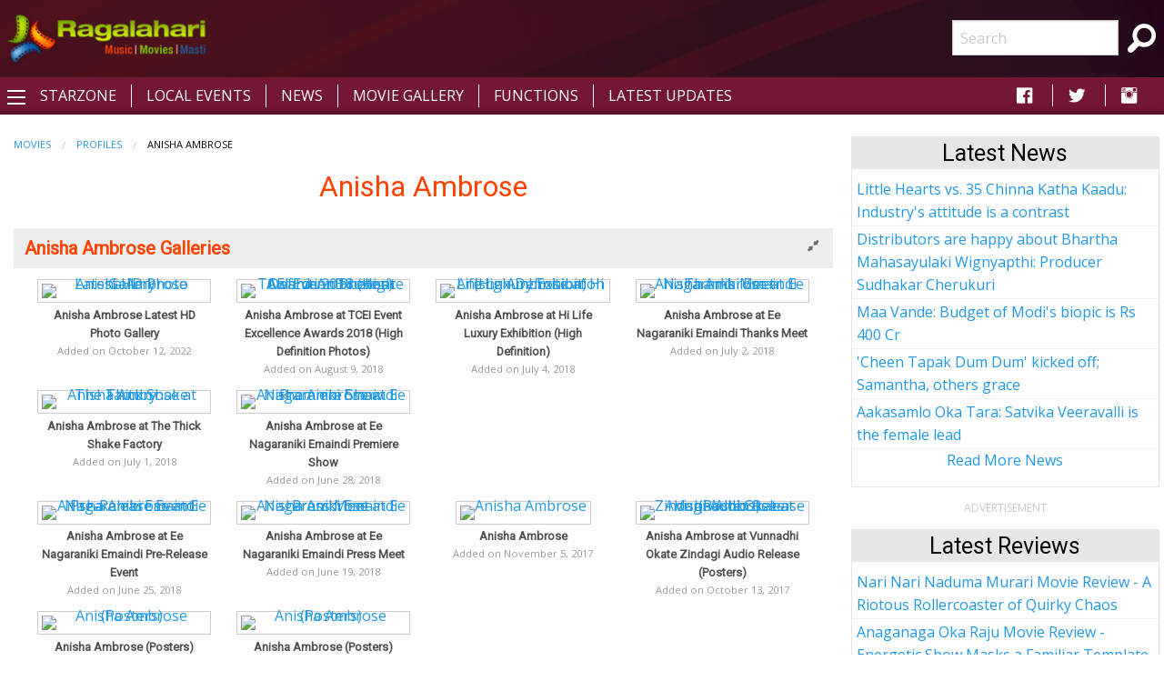

--- FILE ---
content_type: text/html; charset=utf-8
request_url: https://icdn.ragalahari.com/stars/profile/4482/anisha-ambrose.aspx
body_size: 14556
content:

<!doctype html>
<html class="no-js" lang="en">
<head><title>
	Anisha Ambrose Movies, News, Photos, Age, Biography
</title><meta charset="utf-8" /><meta name="viewport" content="width=device-width, initial-scale=1.0" /><meta name="description" content="Know About Anisha Ambrose's Biography, Life Style, HD Photos, Age, Wiki, Filmography and more." />
<meta name="keywords" content="anisha ambrose biography, anisha ambrose height, anisha ambrose real age, anisha ambrose age and height, anisha ambrose biography wikipedia, anisha ambrose image, anisha ambrose photos, biography of anisha ambrose, anisha ambrose movies list, anisha ambrose biography education, anisha ambrose full biography, anisha ambrose film biography, anisha ambrose biography family, anisha ambrose family details, anisha ambrose filmography wiki, anisha ambrose biodata, anisha ambrose wiki, anisha ambrose latest Images, anisha ambrose date of birth" />
<meta property="publish-date" content="Wed, 12 Oct 2022 15:08:52 GMT">
<meta property="og:title" content="Anisha Ambrose Movies, News, Photos, Age, Biography" itemprop="headline"/>
<meta property="og:type" content="article" />
<meta property="og:image" content="https://szcdn.ragalahari.com/oct2022/hd/anisha-ambrose-talasha-mens-store/anisha-ambrose-talasha-mens-storethumb.jpg" itemprop="thumbnailUrl"/>
<meta property="og:url" content="https://www.ragalahari.com/stars/profile/4482/anisha-ambrose.aspx" />
<meta property="og:description" content="Know About Anisha Ambrose's Biography, Life Style, HD Photos, Age, Wiki, Filmography and more." itemprop="description"/>
<meta name="twitter:card" content="summary" />
<meta name="twitter:site" content="@ragalahari">
<meta name="twitter:title" content="Anisha Ambrose Movies, News, Photos, Age, Biography" />
<meta name="twitter:description" content="Know About Anisha Ambrose's Biography, Life Style, HD Photos, Age, Wiki, Filmography and more." />
<meta name="twitter:image" content="https://szcdn.ragalahari.com/oct2022/hd/anisha-ambrose-talasha-mens-store/anisha-ambrose-talasha-mens-storethumb.jpg" />
<meta name="can-recommend" content="false">
<link rel="canonical" href="https://www.ragalahari.com/stars/profile/4482/anisha-ambrose.aspx" itemprop="url"/>
<link rel="alternate" media="only screen and (max-width: 640px)" href="https://m.ragalahari.com/stars/profile/4482/anisha-ambrose.aspx" />
<script type="application/ld+json">
    {"@context": "https://schema.org","@type": "BreadcrumbList","itemListElement": [{"@type": "ListItem","position": 1,"name": "Movies","item": "https://www.ragalahari.com/movies.aspx"},{"@type": "ListItem","position": 2,"name": "Profiles","item": "https://www.ragalahari.com/a/starzonesearch.aspx"},{"@type": "ListItem","position": 3,"name": "Anisha Ambrose","item": "https://www.ragalahari.com/stars/profile/4482/anisha-ambrose.aspx"}]}
</script>
<script type="application/ld+json">
   {"@context": "https://schema.org","@type": "Person","name": "Anisha Ambrose","image": "https://szcdn.ragalahari.com/oct2022/hd/anisha-ambrose-talasha-mens-store/anisha-ambrose-talasha-mens-storethumb.jpg","url": "https://www.ragalahari.com/stars/profile/4482/anisha-ambrose.aspx","description": "Know About Anisha Ambrose's Biography, Life Style, HD Photos, Age, Wiki, Filmography and more."}
</script>

<style>
.about-the-star {background-color: #fefefe;padding: 1rem;}
.about-the-star .separator-left {text-align: left;}
.about-the-star .separator-left::before, .about-the-star .separator-left::after {display: table;content: ' ';-webkit-flex-basis: 0;-ms-flex-preferred-size: 0;flex-basis: 0;-webkit-order: 1;-ms-flex-order: 1;order: 1;}
.about-the-star .separator-left::after {clear: both;}
.about-the-star .separator-left::after {position: relative;width: 5rem;border-bottom: 0.125rem solid #1779ba;margin: 0.3rem auto 0;margin-left: 0;}
.about-the-star .star-social {text-align: center;margin: 0.2rem 0;font-size:xx-large;text-transform:uppercase; vertical-align:middle;}
about-the-star .star-social .fa-stack {display: inline-block;}
.about-the-star .star-social .fa-stack.facebook {color: #4c70ba;margin:0 .5rem;}
.about-the-star .star-social .fa-stack.facebook:hover, .about-the-star .star-social .fa-stack.facebook:focus {color: #3b5998;}
.about-the-star .star-social .fa-stack.twitter {color: #83c3f3;margin:0 .5rem;}
.about-the-star .star-social .fa-stack.twitter:hover, .about-the-star .star-social .fa-stack.twitter:focus {color: #55acee;}
.about-the-star .star-social .fa-stack.instagram {color: #e4405f;margin:0 .5rem;}
.about-the-star .star-social .fa-stack.instagram:hover, .about-the-star .star-social .fa-stack.instagram:focus {color: #d6249f;}
.about-the-star .star-image {text-align:center;}
.about-the-star .star-image Img {border: 1px solid #cacaca;}
.about-the-star label {font-weight:bold; display: inline-block;font-size:1rem;}
.menu.mvmenu-hover-lines>li, .menu.mvmenu-hover-lines.horizontal>li{display:inline-block;}
.mvmenu-hover-lines {text-align: center;text-transform: uppercase;font-weight: 500;letter-spacing: 1px;transition: all 0.35s ease;padding-top:.5rem;font-size:.85rem;}
.menu.mvmenu-hover-lines li a {padding: 0.75rem 0;color: rgba(10, 10, 10, 0.6);position: relative;margin-left: 1rem;}
.mvmenu-hover-lines li:first-child a {margin-left: 0;}
.mvmenu-hover-lines li.active > a {background-color: transparent;}
.mvmenu-hover-lines a:before,.mvmenu-hover-lines a::after {height: 3px;position: absolute;content: '';transition: all 0.35s ease;background-color: #FE4300;width: 0;}
.mvmenu-hover-lines a::before {top: 0;left: 0;}
.mvmenu-hover-lines a::after {bottom: 0;right: 0;}
.mvmenu-hover-lines a:hover,.mvmenu-hover-lines li.active > a {color: #0a0a0a;transition: all 0.35s ease;}
.mvmenu-hover-lines a:hover::before,.mvmenu-hover-lines .active a::before,.mvmenu-hover-lines a:hover::after,.mvmenu-hover-lines .active a::after {width: 100%;}
#news_panel p a {color: #0a0a0a;}
#news_panel div.item p {margin-bottom:0;}
#news_panel div.item{margin-bottom:1rem;}

.about-the-star .star-title {text-transform: uppercase;}
#news_panel p img {margin:0;width:100%}
</style>
<meta property="fb:app_id" content="154425487992341" /><link rel="shortcut icon" type="image/x-icon" href="/rglhrifavicon.ico" /><link rel="stylesheet" href="../../../css/app.css" /><link href="https://fonts.googleapis.com/css?family=Open+Sans|Roboto" rel="stylesheet" /><link href="https://cdnjs.cloudflare.com/ajax/libs/foundicons/3.0.0/foundation-icons.css" rel="stylesheet" type="text/css" />
<script type='text/javascript'>
    (function (a, b) { if (b.indexOf("//m.") > -1 && !(/(android|bb\d+|meego).+mobile|avantgo|bada\/|blackberry|blazer|compal|elaine|fennec|hiptop|iemobile|ip(hone|od)|iris|kindle|lge |maemo|midp|mmp|mobile.+firefox|netfront|opera m(ob|in)i|palm( os)?|phone|p(ixi|re)\/|plucker|pocket|psp|series(4|6)0|symbian|treo|up\.(browser|link)|vodafone|wap|windows ce|xda|xiino/i.test(a) || /1207|6310|6590|3gso|4thp|50[1-6]i|770s|802s|a wa|abac|ac(er|oo|s\-)|ai(ko|rn)|al(av|ca|co)|amoi|an(ex|ny|yw)|aptu|ar(ch|go)|as(te|us)|attw|au(di|\-m|r |s )|avan|be(ck|ll|nq)|bi(lb|rd)|bl(ac|az)|br(e|v)w|bumb|bw\-(n|u)|c55\/|capi|ccwa|cdm\-|cell|chtm|cldc|cmd\-|co(mp|nd)|craw|da(it|ll|ng)|dbte|dc\-s|devi|dica|dmob|do(c|p)o|ds(12|\-d)|el(49|ai)|em(l2|ul)|er(ic|k0)|esl8|ez([4-7]0|os|wa|ze)|fetc|fly(\-|_)|g1 u|g560|gene|gf\-5|g\-mo|go(\.w|od)|gr(ad|un)|haie|hcit|hd\-(m|p|t)|hei\-|hi(pt|ta)|hp( i|ip)|hs\-c|ht(c(\-| |_|a|g|p|s|t)|tp)|hu(aw|tc)|i\-(20|go|ma)|i230|iac( |\-|\/)|ibro|idea|ig01|ikom|im1k|inno|ipaq|iris|ja(t|v)a|jbro|jemu|jigs|kddi|keji|kgt( |\/)|klon|kpt |kwc\-|kyo(c|k)|le(no|xi)|lg( g|\/(k|l|u)|50|54|\-[a-w])|libw|lynx|m1\-w|m3ga|m50\/|ma(te|ui|xo)|mc(01|21|ca)|m\-cr|me(rc|ri)|mi(o8|oa|ts)|mmef|mo(01|02|bi|de|do|t(\-| |o|v)|zz)|mt(50|p1|v )|mwbp|mywa|n10[0-2]|n20[2-3]|n30(0|2)|n50(0|2|5)|n7(0(0|1)|10)|ne((c|m)\-|on|tf|wf|wg|wt)|nok(6|i)|nzph|o2im|op(ti|wv)|oran|owg1|p800|pan(a|d|t)|pdxg|pg(13|\-([1-8]|c))|phil|pire|pl(ay|uc)|pn\-2|po(ck|rt|se)|prox|psio|pt\-g|qa\-a|qc(07|12|21|32|60|\-[2-7]|i\-)|qtek|r380|r600|raks|rim9|ro(ve|zo)|s55\/|sa(ge|ma|mm|ms|ny|va)|sc(01|h\-|oo|p\-)|sdk\/|se(c(\-|0|1)|47|mc|nd|ri)|sgh\-|shar|sie(\-|m)|sk\-0|sl(45|id)|sm(al|ar|b3|it|t5)|so(ft|ny)|sp(01|h\-|v\-|v )|sy(01|mb)|t2(18|50)|t6(00|10|18)|ta(gt|lk)|tcl\-|tdg\-|tel(i|m)|tim\-|t\-mo|to(pl|sh)|ts(70|m\-|m3|m5)|tx\-9|up(\.b|g1|si)|utst|v400|v750|veri|vi(rg|te)|vk(40|5[0-3]|\-v)|vm40|voda|vulc|vx(52|53|60|61|70|80|81|83|85|98)|w3c(\-| )|webc|whit|wi(g |nc|nw)|wmlb|wonu|x700|yas\-|your|zeto|zte\-/i.test(a.substr(0, 4)))) window.location = b.replace("//m.", "//www."); })(navigator.userAgent || navigator.vendor || window.opera, window.location.href.toLowerCase());

</script>


<script type="text/javascript" src="//dsh7ky7308k4b.cloudfront.net/publishers/ragalaharicom.min.js"></script>

<script async='async' src='https://www.googletagservices.com/tag/js/gpt.js'></script>
<script>
var googletag = googletag || {};
googletag.cmd = googletag.cmd || [];
</script>
<script>
googletag.cmd.push(function() {
    googletag.defineSlot('/8095840/.2_A.36522.4_ragalahari.com_tier1', [[320, 50], [320, 100], [300, 250], [336, 280]], 'ragalaharicom_mobile_bottom').addService(googletag.pubads());
    googletag.defineSlot('/8095840/.2_A.36523.4_ragalahari.com_tier1', [[320, 50], [320, 100], [300, 250], [336, 280]], 'ragalaharicom_mobile_bottom1').addService(googletag.pubads());
    googletag.defineSlot('/8095840/.2_A.36524.4_ragalahari.com_tier1', [[320, 50], [320, 100], [300, 250], [336, 280]], 'ragalaharicom_mobile_incontent1').addService(googletag.pubads());
    googletag.defineSlot('/8095840/.2_A.36525.4_ragalahari.com_tier1', [[320, 50], [320, 100], [300, 250], [336, 280]], 'ragalaharicom_mobile_incontent2').addService(googletag.pubads());
    googletag.defineSlot('/8095840/.2_A.36526.4_ragalahari.com_tier1', [[320, 50], [320, 100], [300, 250], [336, 280]], 'ragalaharicom_mobile_incontent3').addService(googletag.pubads());
    googletag.defineSlot('/8095840/.2_A.36527.4_ragalahari.com_tier1', [[320, 50], [320, 100], [300, 250], [336, 280]], 'ragalaharicom_mobile_incontent4').addService(googletag.pubads());
    googletag.defineSlot('/8095840/.2_A.36528.4_ragalahari.com_tier1', [[320, 50], [320, 100], [300, 250], [336, 280]], 'ragalaharicom_mobile_incontent5').addService(googletag.pubads());
    googletag.defineSlot('/8095840/.2_A.36529.4_ragalahari.com_tier1', [[320, 50], [320, 100], [300, 250], [336, 280]], 'ragalaharicom_mobile_incontent6').addService(googletag.pubads());
    googletag.defineSlot('/8095840/.2_A.36530.4_ragalahari.com_tier1', [[320, 50], [320, 100], [300, 250], [336, 280]], 'ragalaharicom_mobile_incontent7').addService(googletag.pubads());
    googletag.defineSlot('/8095840/.2_A.36531.4_ragalahari.com_tier1', [[320, 50], [320, 100], [300, 250], [336, 280]], 'ragalaharicom_mobile_incontent8').addService(googletag.pubads());
    googletag.defineSlot('/8095840/.2_A.36521.5_ragalahari.com_tier1', [[320, 50], [320, 100]], 'ragalaharicom_mobile_top').addService(googletag.pubads());
    googletag.pubads().enableLazyLoad({
        fetchMarginPercent: 500,
        renderMarginPercent: 200,
        mobileScaling: 2.5
    });
googletag.enableServices();
});
</script>

<style type="text/css"> 
    .galleryname {font-size: .9em;font-weight: bold;color: #505050;text-align: center;margin-bottom:0;}
    #divWG table {border-collapse:unset;margin-bottom:0;}
    #divWG table td{background-color:#ffffff;padding:.5rem 0;}
    .gallerydate {font-size: .7em;font-weight: normal;color: #999999;text-align: center;white-space: nowrap;margin-bottom:1rem;}
    .eventrelated{float: left;font-size: .6875rem;font-weight:bold;cursor: default;text-transform: uppercase;}
    .adlabel {font-size:.75rem;line-height:1rem;text-transform:uppercase;color:#CACACA;text-align:center}
	a.galimg {display:block; text-align:center;}
	a.galimg  img.thumbnail { margin-bottom:0.3rem;}
     
    header {padding: 10px 0 0 0;text-align: center;background: #741732 url('/img/header-bg.png') no-repeat left top;}
    .raga-arrow {font-size: 12px; margin-bottom:3px;color:rgba(0,0,0,.5);}
    .left-off-canvas-menu ul {list-style:none;}
    .raga-offcanvas-title {padding:5px 10px;}
    .raga-arrow {font-size: 10px; margin-bottom:3px;color:rgba(255,255,255,.5);}
    .top1-bar-left .menu {margin-left:35px;position: relative;top: -28px;}
    #raga-top-menu .menu a {color:#fff;text-transform: uppercase;}
    #raga-top-menu .menu li a {padding: 0.27rem 1rem;}
    @media only screen and (min-width: 40em) {
        #raga-top-menu .menu:last-child {border-left: 1px solid #ffffff;}
        #raga-top-menu .menu:first-child {border-left: none;}
        #raga-top-menu .menu li:not(:last-child) {border-right: 1px solid #ffffff; } 
    }
    @media screen and (max-width: 49.9375em) {
        ul.breadcrumbs li {float:none;display:inline;}
        ul.breadcrumbs.float-right li {float:left;display:inline;}
    }
    .left-off-canvas-menu ul {list-style:none;margin:0;padding:0;}
    .left-off-canvas-menu ul ul { padding-left:20px;}
    .left-off-canvas-menu li {padding:5px 10px;}
    .left-off-canvas-menu li a {display:block; color:#fff;}
    .left-off-canvas-menu li:hover {background-color:#a74a65;}
    .raga-offcanvas-title {padding:5px 10px;}
    [id="offCanvasLeft"] {min-height:100%; background:#741732;}
    .top-bar {background: #741732;}
    .top-bar ul {background: #741732;}
    .top-bar ul li {background: #741732;}
    .top-bar ul li a {color: #fff;}
	.pagination li {border: 1px solid #cacaca;border-radius: 50%;}
    .pagination a {border-radius: 50%;}		  
    .ragalahari-search {font-size:2.5em;margin: 0 10px;}
    .ragalahari-search-icon {margin: 0 10px;cursor:pointer;color:#fff;}
    .ragalahari-search-area {padding: 0 10px;position:relative; top:-20px;}
    footer {background:  #741732 url('/img/footer-bg.png') no-repeat left top;}
    .ragalahari-copyright { text-align:center; color:#fff;margin:10px 20px;}
    #raga-header .row .columns{min-height:75px;}
    div#galnav .fi-thumbnails {font-size:30px;}
    div#galnav .fi-arrow-left {font-size:34px;}
    div#galnav .fi-arrow-right {font-size:34px;}
    #rtlatestnews.card, #rtlatest.card, #rtlatestreviews.card, #btmlatest.card {margin:15px 5px;border: 1px solid #e6e6e6;border-radius: 0;background: #fefefe;box-shadow: none;overflow: hidden;color: #0a0a0a;}
    #rtlatestnews .card-divider, #rtlatest .card-divider, #rtlatestreviews .card-divider, #btmlatest .card-divider {padding:0px 15px;font-weight:bold;background: #e6e6e6;}
    #rtlatestnews .card-section, #rtlatest .card-section, #rtlatestreviews .card-section {padding:0px;text-align:left}
    #rtlatestnews ul, #rtlatest ul, #rtlatestreviews ul {list-style:none;margin:0px}
    #rtlatestnews li, #rtlatest li, #rtlatestreviews li {padding:2px 5px;border-bottom:1px #e6e6e6 dotted;}
    #btmlatest .galleryname {margin-bottom: 1rem;}
    #topBtn {display: none;position: fixed;bottom: 5px;right: 5px; z-index: 99; font-size: 20px;border: none;outline: none;background-color: #80082f;color: white;cursor: pointer;width:30px;height:30px;border-radius: 4px;box-shadow: 0 4px 8px 0 rgba(0, 0, 0, 0.2), 0 6px 20px 0 rgba(0, 0, 0, 0.19);}
    #topBtn:hover {background-color: #555;}
    .menu>li>a i.fi-social-facebook {padding: 0 3px;font-size:24px}
    .menu>li>a i.fi-social-twitter {padding: 0 3px;font-size:24px}
    .menu>li>a i.fi-social-instagram {padding: 0 3px;font-size:24px}
    .menu>li>a i.fi-social-facebook:hover {color: #4267b2;background-color: #fff;border-radius: 5px;}
    .menu>li>a i.fi-social-twitter:hover {color: #38A1F3;background-color: #fff;border-radius: 5px;}
    .menu>li>a i.fi-social-instagram:hover {border-radius: 5px;color: #fff;vertical-align: middle;background: #d6249f;background: radial-gradient(circle at 95% 17%, #fdf497 0%, #fdf497 5%, #fd5949 45%,#d6249f 60%,#285AEB 90%);box-shadow: 0px 3px 20px rgba(0,0,0,.25);}
    .raga-movie h1 {/*border-bottom:0px solid #ccc;margin:0; margin-bottom:20px;font-size:2em;*/color: #FE4300;}
    .raga-movie .accordion-title h2 {color:#FE4300;font-size:1.25rem;line-height:unset;margin-bottom:0;font-weight:bold;}
    .raga-movie .accordion-title{padding:.75rem;border:0;background-color:#eeeeee;border-bottom:1px solid #ffffff;}
    .raga-movie .accordion-title:hover, .raga-movie-cnt .accordion-title:focus {background-color:#eeeeee;}
    .raga-movie .accordion-content{padding:.75rem;border:0;}    
    .raga-movie .accordion-content h3.hdrtitle {font-size:1rem;font-weight:normal;display:inline;padding-right:1rem;}
    .raga-movie .accordion-content h3 {font-size:1.875rem;font-weight:bold;}
    .raga-movie .accordion-content h4 {font-size:1.125rem;font-weight:bold;}
    .raga-movie :last-child>.accordion-content:last-child {border:0;}
    .raga-movie .accordion-title::before {font-family:"foundation-icons";content:'\f10e';color:#696969;font-weight:bold;}
    .raga-movie .is-active>.accordion-title::before {font-family:"foundation-icons";content:'\f10d';color:#696969;font-weight:bold;}
    .btm-latestnews h3 {color: #FE4300;font-size: 1.25rem;line-height: unset;margin-bottom: 0;font-weight: 600;}
    .btm-latestnews .item {margin-bottom:1rem;}
    .btm-latestnews .item img.thumbnail {width:97px;height:58px;margin:0 0 0 0.5rem;}
    .btm-latestnews .item a {color:#0a0a0a;font-weight:500;}
    .hdrtitle{margin:.5rem 0;}
</style>
<style type="text/css">
.overlay{position:fixed;top:0;left:0;inset:0;background-color:rgba(255,255,255,.75);z-index:1;height:100%;width:100vw;display:none}.overlay-content{inset:0;background-color:#fff;z-index:2;width:88vw;height:100%;margin:auto;padding:0}.frame{width:100%;height:90%;border:0}
</style>
<script>
/*ad = document.getElementById('rglandingad');
    TIME_TO_SHOW_AD = 1000 * 30;
    function closedAd() { document.getElementById('rglandingad').style.display = "none" }
    setTimeout(() => { document.getElementById('rglandingad').style.display = "none" }, 1000 * 30)*/
</script>

<script type="text/javascript">
    window._taboola = window._taboola || [];
    _taboola.push({article:'auto'});
    !function (e, f, u, i) {
        if (!document.getElementById(i)){
        e.async = 1;
        e.src = u;
        e.id = i;
        f.parentNode.insertBefore(e, f);
        }
    }(document.createElement('script'),
    document.getElementsByTagName('script')[0],
    '//cdn.taboola.com/libtrc/ragalahari/loader.js',
    'tb_loader_script');
    if(window.performance && typeof window.performance.mark == 'function')
        {window.performance.mark('tbl_ic');}
</script>  

<script>
  var _comscore = _comscore || [];
  _comscore.push({ c1: "2", c2: "35216243" });
  (function() {
    var s = document.createElement("script"), el = document.getElementsByTagName("script")[0]; s.async = true;
    s.src = "https://sb.scorecardresearch.com/cs/35216243/beacon.js";
    el.parentNode.insertBefore(s, el);
  })();
</script>
<noscript>
  <img src="https://sb.scorecardresearch.com/p?c1=2&amp;c2=35216243&amp;cv=3.6.0&amp;cj=1">
</noscript>
<script type="text/javascript" src="//platform-api.sharethis.com/js/sharethis.js#property=5920406beb4aae0011910de8&product=inline-share-buttons"></script>
<script type="text/javascript">
    _atrk_opts = { atrk_acct:"gcxwp1IWh910mh", domain:"ragalahari.com",dynamic: true};
    (function() { var as = document.createElement('script'); as.type = 'text/javascript'; as.async = true; as.src = "https://certify-js.alexametrics.com/atrk.js"; var s = document.getElementsByTagName('script')[0];s.parentNode.insertBefore(as, s); })();
</script>
<noscript><img src="https://certify.alexametrics.com/atrk.gif?account=gcxwp1IWh910mh" style="display:none" height="1" width="1" alt="" /></noscript>
<script>
// When the user scrolls down 20px from the top of the document, show the button
window.onscroll = function() {scrollFunction()};

function scrollFunction() {
  if (document.body.scrollTop > 20 || document.documentElement.scrollTop > 20) {
    document.getElementById("topBtn").style.display = "block";
  } else {
      document.getElementById("topBtn").style.display = "none";
  }
}

// When the user clicks on the button, scroll to the top of the document
function topFunction() {
  document.body.scrollTop = 0;
  document.documentElement.scrollTop = 0;
}
</script>

<script  id="feedify_webscript" >
var feedify = feedify || {};
window.feedify_options={fedify_url:"https://feedify.net/"};
(function (window, document){
	function addScript( script_url ){
		var s = document.createElement('script');
		s.type = 'text/javascript';
		s.src = script_url;
		document.getElementsByTagName('head')[0].appendChild(s);
	}
	addScript('https://tpcf.feedify.net/uploads/settings/5219ae4542e3bdc9160cdebe3a9b5faa.js?ts='+Math.random());
	addScript('https://cdn.feedify.net/getjs/feedbackembad-min-3.0.js');
})(window, document);
</script>
<link rel="manifest" href="/manifest.json">

<script async src="https://cdn.unibots.in/headerbidding/common/hb.js"></script>
<script async src="https://cdn.unibotscdn.com/player/mvp/player.js"></script>
</head>
<body>



<div id="rglandingad" class="overlay">
  <div class="overlay-content">
	<div style="background-color:#aaa;color:#fff;padding:0.3rem;height:35px;"><a href="/index.aspx"><img style="width:35px;border:0;vertical-align:bottom;float:left" src="/ragalahari-sm-logo.png" alt="Movies | Music | Masti"></a>
	<a href="javascript:closedAd()" style="float:right;padding:0.8rem 0 0;font-weight:bold;color:#fff;text-decoration:none">Close Aha Ad</a></div>
	<div style="text-align:center;margin:0.8rem 0 0">
	
		<div id="ad-content">
		
		</div>
	</div>
  </div>
</div>	
<div class="off-canvas-wrapper">
  <div class="off-canvas-wrapper-inner" data-off-canvas-wrapper>
    <header id="raga-header" class="show-for-large">
      <div class="row expanded collapse">
        <div class="large-2 columns top-bar-left">
          <a href="/index.aspx"><img border="0" src="//icdn.ragalahari.com/ragalaharilogo.png" alt="Movies | Music | Music" /></a>
        </div>
        <div class="large-7 columns">
          
        </div>
        <div class="large-2 columns top-bar-right">
          <form action="/searchresults.aspx" id="cse-search-box">
            <input type="hidden" name="cx" value="partner-pub-6953154562897597:m0uiypqk0et" />
            <input type="hidden" name="cof" value="FORID:11" />
            <input type="hidden" name="ie" value="ISO-8859-1" />
            <ul class="menu">
                <li><input name="q" type="search" placeholder="Search"></li>
                <li class="ragalahari-search"><button type="submit" name="sa" value="Search"><i class="ragalahari-search-icon fi-magnifying-glass"></i></button></li>
            </ul>
            </form>
        </div>
      </div>
    </header>
    <div data-sticky-container>
    <div class="top-bar" id="raga-top-menu" data-sticky-on="medium" data-margin-top="0" data-top-anchor="raga-header:bottom" style="width:100%">
      <div class="top-bar-left">
        <button class="menu-icon" type="button" data-open="offCanvasLeft"></button>
      </div>
      <div class="top-bar-left hide-for-small-only">
        <ul class="menu">
          <li><a href="/starzone.aspx">Starzone</a></li>
          <li><a href="/localevents.aspx">Local Events</a></li>
          <li><a href="/tollywood-news">News</a></li>
          <li><a href="/gallery.aspx">Movie Gallery</a></li>
          <li><a href="/functions.aspx">Functions</a></li>
          <li><a href="/latestupdates.aspx">Latest Updates</a></li>
        </ul>
      </div>
      <div class="top-bar-right hide-for-small-only">
        <ul class="menu">
          <li><a href="https://fb.com/ragalahari" target="_blank" style="padding:0 .9rem"><i class="fi-social-facebook"></i></a></li>
          <li><a href="https://twitter.com/ragalahari" target="_blank" style="padding:0 .9rem"><i class="fi-social-twitter"></i></a></li>
          <li><a href="https://www.instagram.com/ragalahari" target="_blank" style="padding:0 .9rem"><i class="fi-social-instagram"></i></a></li>
        </ul>
      </div>
    </div>
    </div>

    <!-- off-canvas left menu -->
    <div class="off-canvas position-left" id="offCanvasLeft" data-off-canvas>
      <aside class="left-off-canvas-menu">
        <div class="raga-offcanvas-title"><a href="/"><img border="0" src="//icdn.ragalahari.com/ragalaharilogo.png" alt="Movies | Music | Music" /></a></div>
        <ul class="off-canvas-list">
          <li><a href="/index.aspx">Home</a></li>
          <li><a href="/latestupdates.aspx">Latest Updates</a></li>

          <li><a href="#" class="off-canvas-submenu-call">Local Events</a></li>
          <ul class="off-canvas-submenu">
            <li><a href="/localevents.aspx">Latest</a></li>
            <li><a href="/localeventssearch.aspx">A-Z Listing</a></li>
          </ul>
          <li><a href="#" class="off-canvas-submenu-call">News/Articles</a></li>
          <ul class="off-canvas-submenu">
            <li><a href="/tollywood-news">News</a></li>
            <li><a href="/pressreleases.aspx">Press Releases</a></li>
            <li><a href="/moviereview.aspx">Movie Reviews</a></li>
            <li><a href="/interviews.aspx">Interviews</a></li>
            <li><a href="/articles.aspx">Articles</a></li>
          </ul>
          <li><a href="#" class="off-canvas-submenu-call">Starzone</a></li>
          <ul class="off-canvas-submenu">
            <li><a href="/starzone.aspx">Latest</a></li>
            <li><a href="/photosession/starzone.aspx">Exclusive Shoots</a></li>
            <li><a href="/actor/starzone.aspx">Actor</a></li>
            <li><a href="/actress/starzone.aspx">Actress</a></li>
            <li><a href="/freshface/starzone.aspx">Fresh Faces</a></li>
            <li><a href="/anchor/starzone.aspx">Anchors</a></li>
            <li><a href="/models/starzone.aspx">Models</a></li>
            <li><a href="/contestants/starzone.aspx">Contestants</a></li>
            <li><a href="/sizzlers/starzone.aspx">Sizzlers</a></li>
            <li><a href="/otherartist/starzone.aspx">Character Artists</a></li>
          </ul>
          <li><a href="#" class="off-canvas-submenu-call">Movies</a></li>
          <ul class="off-canvas-submenu">
            <li><a href="/gallery.aspx">Photos</a></li>
            <li><a href="/functions.aspx">Functions</a></li>
            <li><a href="/onthesets.aspx">Working Stills</a></li>
            <li><a href="/interviews.aspx">Interviews</a></li>
            <li><a href="/posters/index.aspx">Poster Designs</a></li>
            
          </ul>


          <li><a href="/advertisewithus.aspx">Advertise</a></li>

        </ul>
      </aside>
    </div>

    <div class="off-canvas-content" data-off-canvas-content>
      <br class="show-for-large"/>
      <div class="row expanded collapse">
        <div class="small-11 medium-11 large-11 xlarge-1 xxlarge-1 columns text-center hide-for-small-only hide-for-medium-only hide-for-large-only">          
          
          
        </div>
        <div class="small-11 medium-8 large-8 xlarge-8 xxlarge-8 columns">
          <form method="post" action="./anisha-ambrose.aspx?fpid=4482&amp;slug=anisha-ambrose" id="form1">
<div class="aspNetHidden">
<input type="hidden" name="__VIEWSTATE" id="__VIEWSTATE" value="/wEPDwUKMTQyOTgzMjQ3MWRkYH7ACklg6c34BFD/8nWPkJyB7keVO9EOkl/rehh+wEY=" />
</div>

<div class="aspNetHidden">

	<input type="hidden" name="__VIEWSTATEGENERATOR" id="__VIEWSTATEGENERATOR" value="A315B5E0" />
</div>
                
<div class="row expanded">
<div class="small-11 small-centered columns raga-movie">
<nav aria-label="You are here:" role="navigation"><ul class="breadcrumbs"><li><a href="https://www.ragalahari.com/movies.aspx">Movies</a></li><li><a href="https://www.ragalahari.com/a/starzonesearch.aspx">Profiles</a></li><li><span class="show-for-sr">Current: </span>Anisha Ambrose</li></ul></nav> 
<h1 class="text-center hdrtitle">Anisha Ambrose</h1>

<div id='ragalaharicom_mobile_top' style='text-align:center;margin:.5rem 0;'>
    <script>
        googletag.cmd.push(function () { googletag.display('ragalaharicom_mobile_top'); });
    </script>
</div>



<div class="sharethis-inline-share-buttons" style="margin-top:10px"></div>

<ul id="mvdata" class="accordion" data-accordion data-allow-all-closed="true" data-multi-expand="true">
    
    <li id="_pagecontent_acitemgalleries" class="accordion-item is-active" data-accordion-item="">
    <a href="#" class="accordion-title"><h2>Anisha Ambrose Galleries</h2></a>
    <div id="galleries_panel" class="accordion-content" data-tab-content><a name="galleries"></a>
        <div class="row small-up-2 medium-up-4 large-up-4 xlarge-up-5 xxlarge-up-5 expanded ">
        
                <div class="column">
                <a class="galimg" href='/actress/171724/anisha-ambrose-latest-hd-photo-gallery.aspx'><img src="//szcdn.ragalahari.com/oct2022/hd/anisha-ambrose-talasha-mens-store/anisha-ambrose-talasha-mens-storethumb.jpg" srcset="/img/galthumb.jpg" data-srcset="//szcdn.ragalahari.com/oct2022/hd/anisha-ambrose-talasha-mens-store/anisha-ambrose-talasha-mens-storethumb.jpg" title="Anisha Ambrose Latest HD Photo Gallery" class="lazyload thumbnail" /></a>
                    <h2 class="galleryname"><a id="lnknav" href='/actress/171724/anisha-ambrose-latest-hd-photo-gallery.aspx' class="galleryname">Anisha Ambrose Latest HD Photo Gallery</a></h2>
                <div class="gallerydate">Added on <time datetime="2022-10-12T15:08:52Z">October 12, 2022</time></div>
                </div>
            
                
            
                <div class="column">
                <a class="galimg" href='/actress/164389/anisha-ambrose-tcei-event-excellence-awards-photos.aspx'><img src="//szcdn.ragalahari.com/aug2018/hd/anisha-ambrose-tcei/anisha-ambrose-tceithumb.jpg" srcset="/img/galthumb.jpg" data-srcset="//szcdn.ragalahari.com/aug2018/hd/anisha-ambrose-tcei/anisha-ambrose-tceithumb.jpg" title="Anisha Ambrose at TCEI Event Excellence Awards 2018 (High Definition Photos)" class="lazyload thumbnail" /></a>
                    <h2 class="galleryname"><a id="lnknav" href='/actress/164389/anisha-ambrose-tcei-event-excellence-awards-photos.aspx' class="galleryname">Anisha Ambrose at TCEI Event Excellence Awards 2018 (High Definition Photos)</a></h2>
                <div class="gallerydate">Added on <time datetime="2018-08-09T19:33:41Z">August 9, 2018</time></div>
                </div>
            
                
            
                <div class="column">
                <a class="galimg" href='/actress/164106/ee-nagaraniki-emaindi-movie-heroine-anisha-ambrose-high-definition-photos.aspx'><img src="//szcdn.ragalahari.com/july2018/hd/anisha-ambrose-white-dress/anisha-ambrose-white-dressthumb.jpg" srcset="/img/galthumb.jpg" data-srcset="//szcdn.ragalahari.com/july2018/hd/anisha-ambrose-white-dress/anisha-ambrose-white-dressthumb.jpg" title="Anisha Ambrose at Hi Life Luxury Exhibition (High Definition)" class="lazyload thumbnail" /></a>
                    <h2 class="galleryname"><a id="lnknav" href='/actress/164106/ee-nagaraniki-emaindi-movie-heroine-anisha-ambrose-high-definition-photos.aspx' class="galleryname">Anisha Ambrose at Hi Life Luxury Exhibition (High Definition)</a></h2>
                <div class="gallerydate">Added on <time datetime="2018-07-04T10:40:23Z">July 4, 2018</time></div>
                </div>
            
                
            
                <div class="column">
                <a class="galimg" href='/actress/164098/vizag-heroine-anisha-ambrose-photos.aspx'><img src="//szcdn.raagalahari.com/july2018/starzone/vizag-heroine-anisha-ambrose/vizag-heroine-anisha-ambrosethumb.jpg" srcset="/img/galthumb.jpg" data-srcset="//szcdn.raagalahari.com/july2018/starzone/vizag-heroine-anisha-ambrose/vizag-heroine-anisha-ambrosethumb.jpg" title="Anisha Ambrose at Ee Nagaraniki Emaindi Thanks Meet" class="lazyload thumbnail" /></a>
                    <h2 class="galleryname"><a id="lnknav" href='/actress/164098/vizag-heroine-anisha-ambrose-photos.aspx' class="galleryname">Anisha Ambrose at Ee Nagaraniki Emaindi Thanks Meet</a></h2>
                <div class="gallerydate">Added on <time datetime="2018-07-02T17:57:16Z">July 2, 2018</time></div>
                </div>
            
                
            
                <div class="column">
                <a class="galimg" href='/actress/164088/anisha-ambrose-photoshoot.aspx'><img src="//szcdn.ragalahari.com/june2018/starzone/anisha-ambrose-sleeveless/anisha-ambrose-sleevelessthumb.jpg" srcset="/img/galthumb.jpg" data-srcset="//szcdn.ragalahari.com/june2018/starzone/anisha-ambrose-sleeveless/anisha-ambrose-sleevelessthumb.jpg" title="Anisha Ambrose at The Thick Shake Factory" class="lazyload thumbnail" /></a>
                    <h2 class="galleryname"><a id="lnknav" href='/actress/164088/anisha-ambrose-photoshoot.aspx' class="galleryname">Anisha Ambrose at The Thick Shake Factory</a></h2>
                <div class="gallerydate">Added on <time datetime="2018-07-01T14:34:21Z">July 1, 2018</time></div>
                </div>
            
                
            
                <div class="column">
                <a class="galimg" href='/actress/164059/anisha-ambrose-photos.aspx'><img src="//szcdn.ragalahari.com/june2018/starzone/anisha/anishathumb.jpg" srcset="/img/galthumb.jpg" data-srcset="//szcdn.ragalahari.com/june2018/starzone/anisha/anishathumb.jpg" title="Anisha Ambrose at Ee Nagaraniki Emaindi Premiere Show" class="lazyload thumbnail" /></a>
                    <h2 class="galleryname"><a id="lnknav" href='/actress/164059/anisha-ambrose-photos.aspx' class="galleryname">Anisha Ambrose at Ee Nagaraniki Emaindi Premiere Show</a></h2>
                <div class="gallerydate">Added on <time datetime="2018-06-28T16:46:01Z">June 28, 2018</time></div>
                </div>
            
                </div>
<div>
    <script src='https://www.googletagservices.com/tag/js/gpt.js'>
  googletag.pubads().definePassback('/1005329/1x1', [1, 1]).display();
</script>
</div>
<div class="row small-up-2 medium-up-4 large-up-4 xlarge-up-5 xxlarge-up-5 expanded ">
            
                <div class="column">
                <a class="galimg" href='/actress/164036/ee-nagaraniki-emaindi-movie-heroine-anisha-ambrose-photos.aspx'><img src="//szcdn.ragalahari.com/june2018/starzone/anisha-ambrose-ee-nagaraniki-emaindi/anisha-ambrose-ee-nagaraniki-emaindithumb.jpg" srcset="/img/galthumb.jpg" data-srcset="//szcdn.ragalahari.com/june2018/starzone/anisha-ambrose-ee-nagaraniki-emaindi/anisha-ambrose-ee-nagaraniki-emaindithumb.jpg" title="Anisha Ambrose at Ee Nagaraniki Emaindi Pre-Release Event" class="lazyload thumbnail" /></a>
                    <h2 class="galleryname"><a id="lnknav" href='/actress/164036/ee-nagaraniki-emaindi-movie-heroine-anisha-ambrose-photos.aspx' class="galleryname">Anisha Ambrose at Ee Nagaraniki Emaindi Pre-Release Event</a></h2>
                <div class="gallerydate">Added on <time datetime="2018-06-25T18:17:27Z">June 25, 2018</time></div>
                </div>
            
                
            
                <div class="column">
                <a class="galimg" href='/actress/164000/anisha-ambrose-in-blue-denim-jacket-photos.aspx'><img src="//szcdn.ragalahari.com/june2018/starzone/anishaambrose-eenagaranikiemayyindi/anishaambrose-eenagaranikiemayyindithumb.jpg" srcset="/img/galthumb.jpg" data-srcset="//szcdn.ragalahari.com/june2018/starzone/anishaambrose-eenagaranikiemayyindi/anishaambrose-eenagaranikiemayyindithumb.jpg" title="Anisha Ambrose at Ee Nagaraniki Emaindi Press Meet" class="lazyload thumbnail" /></a>
                    <h2 class="galleryname"><a id="lnknav" href='/actress/164000/anisha-ambrose-in-blue-denim-jacket-photos.aspx' class="galleryname">Anisha Ambrose at Ee Nagaraniki Emaindi Press Meet</a></h2>
                <div class="gallerydate">Added on <time datetime="2018-06-19T09:28:45Z">June 19, 2018</time></div>
                </div>
            
                
            
                <div class="column">
                <a class="galimg" href='/actress/152511/okkadu-migaladu-vithalacharya-vunnadhi-okate-zindagi-actress-anisha-ambrose-photos.aspx'><img src="//szcdn.ragalahari.com/nov2017/starzone/anisha-ambrose-baby-pink-dress/anisha-ambrose-baby-pink-dressthumb.jpg" srcset="/img/galthumb.jpg" data-srcset="//szcdn.ragalahari.com/nov2017/starzone/anisha-ambrose-baby-pink-dress/anisha-ambrose-baby-pink-dressthumb.jpg" title="Anisha Ambrose" class="lazyload thumbnail" /></a>
                    <h2 class="galleryname"><a id="lnknav" href='/actress/152511/okkadu-migaladu-vithalacharya-vunnadhi-okate-zindagi-actress-anisha-ambrose-photos.aspx' class="galleryname">Anisha Ambrose</a></h2>
                <div class="gallerydate">Added on <time datetime="2017-11-06T07:11:40Z">November 5, 2017</time></div>
                </div>
            
                
            
                <div class="column">
                <a class="galimg" href='/actress/152348/anisha-ambrose-glam-stills.aspx'><img src="//szcdn.ragalahari.com/oct2017/posters/anisha-ambrose-black-dress/anisha-ambrose-black-dressthumb.jpg" srcset="/img/galthumb.jpg" data-srcset="//szcdn.ragalahari.com/oct2017/posters/anisha-ambrose-black-dress/anisha-ambrose-black-dressthumb.jpg" title="Anisha Ambrose at Vunnadhi Okate Zindagi Audio Release (Posters)" class="lazyload thumbnail" /></a>
                    <h2 class="galleryname"><a id="lnknav" href='/actress/152348/anisha-ambrose-glam-stills.aspx' class="galleryname">Anisha Ambrose at Vunnadhi Okate Zindagi Audio Release (Posters)</a></h2>
                <div class="gallerydate">Added on <time datetime="2017-10-13T19:17:31Z">October 13, 2017</time></div>
                </div>
            
                
            
                <div class="column">
                <a class="galimg" href='/actress/121404/anisha-ambrose-blue-t-shirt-and-jeans-photos.aspx'><img src="//szcdn.ragalahari.com/june2017/posters/anisha-ambrose-tshirt/anisha-ambrose-tshirtthumb.jpg" srcset="/img/galthumb.jpg" data-srcset="//szcdn.ragalahari.com/june2017/posters/anisha-ambrose-tshirt/anisha-ambrose-tshirtthumb.jpg" title="Anisha Ambrose (Posters)" class="lazyload thumbnail" /></a>
                    <h2 class="galleryname"><a id="lnknav" href='/actress/121404/anisha-ambrose-blue-t-shirt-and-jeans-photos.aspx' class="galleryname">Anisha Ambrose (Posters)</a></h2>
                <div class="gallerydate">Added on <time datetime="2017-06-11T18:28:51Z">June 11, 2017</time></div>
                </div>
            
                
            
                <div class="column">
                <a class="galimg" href='/actress/111366/fashion-designer-movie-heroine-anisha-ambrose-photos.aspx'><img src="//szcdn.ragalahari.com/june2017/posters/anisha-ambrose-fd/anisha-ambrose-fdthumb.jpg" srcset="/img/galthumb.jpg" data-srcset="//szcdn.ragalahari.com/june2017/posters/anisha-ambrose-fd/anisha-ambrose-fdthumb.jpg" title="Anisha Ambrose (Posters)" class="lazyload thumbnail" /></a>
                    <h2 class="galleryname"><a id="lnknav" href='/actress/111366/fashion-designer-movie-heroine-anisha-ambrose-photos.aspx' class="galleryname">Anisha Ambrose (Posters)</a></h2>
                <div class="gallerydate">Added on <time datetime="2017-06-05T20:22:43Z">June 5, 2017</time></div>
                </div>
            
                </div> <div class="row expanded text-center"> <div style="font-size:small;line-height:15px;color:#CACACA">ADVERTISEMENT</div> <div id='ragalaharicom_mobile_incontent1'> <script type = 'text/javascript'> googletag.cmd.push(function() { googletag.display('ragalaharicom_mobile_incontent1'); }); </script> </div></div><br/><div class="row small-up-2 medium-up-4 large-up-4 xlarge-up-5 xxlarge-up-5 expanded ">
            
                <div class="column">
                <a class="galimg" href='/actress/111347/indian-film-actress-anisha-ambrose-photos.aspx'><img src="//szcdn.ragalahari.com/may2017/posters/anisha-ambrose-fashion-designer/anisha-ambrose-fashion-designerthumb.jpg" srcset="/img/galthumb.jpg" data-srcset="//szcdn.ragalahari.com/may2017/posters/anisha-ambrose-fashion-designer/anisha-ambrose-fashion-designerthumb.jpg" title="Anisha Ambrose (Posters)" class="lazyload thumbnail" /></a>
                    <h2 class="galleryname"><a id="lnknav" href='/actress/111347/indian-film-actress-anisha-ambrose-photos.aspx' class="galleryname">Anisha Ambrose (Posters)</a></h2>
                <div class="gallerydate">Added on <time datetime="2017-06-01T16:46:11Z">June 1, 2017</time></div>
                </div>
            
                
            
                <div class="column">
                <a class="galimg" href='/actress/111292/anisha-ambrose-fashion-designer-prerelease-event.aspx'><img src="//szcdn.ragalahari.com/may2017/posters/anisha-ambrose-fashion-design-photos/anisha-ambrose-fashion-design-photosthumb.jpg" srcset="/img/galthumb.jpg" data-srcset="//szcdn.ragalahari.com/may2017/posters/anisha-ambrose-fashion-design-photos/anisha-ambrose-fashion-design-photosthumb.jpg" title="Anisha Ambrose (Posters)" class="lazyload thumbnail" /></a>
                    <h2 class="galleryname"><a id="lnknav" href='/actress/111292/anisha-ambrose-fashion-designer-prerelease-event.aspx' class="galleryname">Anisha Ambrose (Posters)</a></h2>
                <div class="gallerydate">Added on <time datetime="2017-05-23T07:40:21Z">May 23, 2017</time></div>
                </div>
            
                
            
                <div class="column">
                <a class="galimg" href='/actress/111270/fashion-designer-son-of-ladies-tailor-heroine-anisha-ambrose-photos.aspx'><img src="//szcdn.ragalahari.com/may2017/hd/anisha-ambrose-hd-photos/anisha-ambrose-hd-photosthumb.jpg" srcset="/img/galthumb.jpg" data-srcset="//szcdn.ragalahari.com/may2017/hd/anisha-ambrose-hd-photos/anisha-ambrose-hd-photosthumb.jpg" title="Anisha Ambrose (High Definition)" class="lazyload thumbnail" /></a>
                    <h2 class="galleryname"><a id="lnknav" href='/actress/111270/fashion-designer-son-of-ladies-tailor-heroine-anisha-ambrose-photos.aspx' class="galleryname">Anisha Ambrose (High Definition)</a></h2>
                <div class="gallerydate">Added on <time datetime="2017-05-20T15:13:47Z">May 20, 2017</time></div>
                </div>
            
                
            
                <div class="column">
                <a class="galimg" href='/actress/101146/anisha-ambrose-at-f-saloon-launch-photos.aspx'><img src="//szcdn.ragalahari.com/april2017/posters/anisha-ambrose-fsaloon-launch/anisha-ambrose-fsaloon-launchthumb.jpg" srcset="/img/galthumb.jpg" data-srcset="//szcdn.ragalahari.com/april2017/posters/anisha-ambrose-fsaloon-launch/anisha-ambrose-fsaloon-launchthumb.jpg" title="Anisha Ambrose (Posters)" class="lazyload thumbnail" /></a>
                    <h2 class="galleryname"><a id="lnknav" href='/actress/101146/anisha-ambrose-at-f-saloon-launch-photos.aspx' class="galleryname">Anisha Ambrose (Posters)</a></h2>
                <div class="gallerydate">Added on <time datetime="2017-05-01T12:29:46Z">May 1, 2017</time></div>
                </div>
            
                
            
                <div class="column">
                <a class="galimg" href='/actress/101140/anisha-ambrose-photos.aspx'><img src="//szcdn.ragalahari.com/april2017/posters/anisha-ambrose-look-okkadu-migiladu/anisha-ambrose-look-okkadu-migiladuthumb.jpg" srcset="/img/galthumb.jpg" data-srcset="//szcdn.ragalahari.com/april2017/posters/anisha-ambrose-look-okkadu-migiladu/anisha-ambrose-look-okkadu-migiladuthumb.jpg" title="Anisha Ambrose (Posters)" class="lazyload thumbnail" /></a>
                    <h2 class="galleryname"><a id="lnknav" href='/actress/101140/anisha-ambrose-photos.aspx' class="galleryname">Anisha Ambrose (Posters)</a></h2>
                <div class="gallerydate">Added on <time datetime="2017-04-29T18:21:47Z">April 29, 2017</time></div>
                </div>
            
                
            
                <div class="column">
                <a class="galimg" href='/actress/100869/anisha-ambrose-iifa-utsavam-2017-photos.aspx'><img src="//szcdn.ragalahari.com/mar2017/posters/anisha-ambrose-iifa-utsavam-2017-2day/anisha-ambrose-iifa-utsavam-2017-2daythumb.jpg" srcset="/img/galthumb.jpg" data-srcset="//szcdn.ragalahari.com/mar2017/posters/anisha-ambrose-iifa-utsavam-2017-2day/anisha-ambrose-iifa-utsavam-2017-2daythumb.jpg" title="Anisha Ambrose (Posters)" class="lazyload thumbnail" /></a>
                    <h2 class="galleryname"><a id="lnknav" href='/actress/100869/anisha-ambrose-iifa-utsavam-2017-photos.aspx' class="galleryname">Anisha Ambrose (Posters)</a></h2>
                <div class="gallerydate">Added on <time datetime="2017-03-30T17:06:23Z">March 30, 2017</time></div>
                </div>
            
                </div> <div class="row expanded text-center"> <div style="font-size:small;line-height:15px;color:#CACACA">ADVERTISEMENT</div> <div id='ragalaharicom_mobile_incontent2'> <script type = 'text/javascript'> googletag.cmd.push(function() { googletag.display('ragalaharicom_mobile_incontent2'); }); </script> </div></div><br/><div class="row small-up-2 medium-up-4 large-up-4 xlarge-up-5 xxlarge-up-5 expanded ">
            
                <div class="column">
                <a class="galimg" href='/actress/67959/vizag-heroine-anisha-ambrose-photos.aspx'><img src="//szcdn.ragalahari.com/mar2016/starzone/anisha-ambrose-run-gummadikaya/anisha-ambrose-run-gummadikayathumb.jpg" srcset="/img/galthumb.jpg" data-srcset="//szcdn.ragalahari.com/mar2016/starzone/anisha-ambrose-run-gummadikaya/anisha-ambrose-run-gummadikayathumb.jpg" title="Anisha Ambrose" class="lazyload thumbnail" /></a>
                    <h2 class="galleryname"><a id="lnknav" href='/actress/67959/vizag-heroine-anisha-ambrose-photos.aspx' class="galleryname">Anisha Ambrose</a></h2>
                <div class="gallerydate">Added on <time datetime="2016-03-22T22:10:18Z">March 22, 2016</time></div>
                </div>
            
                
            
                <div class="column">
                <a class="galimg" href='/actress/67911/anisha-ambrose-in-black-photos.aspx'><img src="//szcdn.ragalahari.com/mar2016/hd/anisha-ambrose-black/anisha-ambrose-blackthumb.jpg" srcset="/img/galthumb.jpg" data-srcset="//szcdn.ragalahari.com/mar2016/hd/anisha-ambrose-black/anisha-ambrose-blackthumb.jpg" title="Anisha Ambrose - HD Gallery" class="lazyload thumbnail" /></a>
                    <h2 class="galleryname"><a id="lnknav" href='/actress/67911/anisha-ambrose-in-black-photos.aspx' class="galleryname">Anisha Ambrose - HD Gallery</a></h2>
                <div class="gallerydate">Added on <time datetime="2016-03-17T19:00:44Z">March 17, 2016</time></div>
                </div>
            
                
            
                <div class="column">
                <a class="galimg" href='/actress/67909/anisha-ambrose-run-pre-release-tour-press-meet-photos.aspx'><img src="//szcdn.ragalahari.com/mar2016/starzone/anisha-ambrose-run-press-meet/anisha-ambrose-run-press-meetthumb.jpg" srcset="/img/galthumb.jpg" data-srcset="//szcdn.ragalahari.com/mar2016/starzone/anisha-ambrose-run-press-meet/anisha-ambrose-run-press-meetthumb.jpg" title="Anisha Ambrose" class="lazyload thumbnail" /></a>
                    <h2 class="galleryname"><a id="lnknav" href='/actress/67909/anisha-ambrose-run-pre-release-tour-press-meet-photos.aspx' class="galleryname">Anisha Ambrose</a></h2>
                <div class="gallerydate">Added on <time datetime="2016-03-17T16:25:38Z">March 17, 2016</time></div>
                </div>
            
                
            
                <div class="column">
                <a class="galimg" href='/actress/67876/anisha-ambrose-at-apasara-awards-2016.aspx'><img src="//szcdn.ragalahari.com/mar2016/hd/anisha-ambrose-apsara-awards/anisha-ambrose-apsara-awardsthumb.jpg" srcset="/img/galthumb.jpg" data-srcset="//szcdn.ragalahari.com/mar2016/hd/anisha-ambrose-apsara-awards/anisha-ambrose-apsara-awardsthumb.jpg" title="Anisha Ambrose - HD Gallery" class="lazyload thumbnail" /></a>
                    <h2 class="galleryname"><a id="lnknav" href='/actress/67876/anisha-ambrose-at-apasara-awards-2016.aspx' class="galleryname">Anisha Ambrose - HD Gallery</a></h2>
                <div class="gallerydate">Added on <time datetime="2016-03-13T23:48:38Z">March 13, 2016</time></div>
                </div>
            
                
            
                <div class="column">
                <a class="galimg" href='/actress/67854/run-movie-heroine-anisha-ambrose-photos.aspx'><img src="//szcdn.ragalahari.com/mar2016/starzone/anisha-ambrose-run-audio-release/anisha-ambrose-run-audio-releasethumb.jpg" srcset="/img/galthumb.jpg" data-srcset="//szcdn.ragalahari.com/mar2016/starzone/anisha-ambrose-run-audio-release/anisha-ambrose-run-audio-releasethumb.jpg" title="Anisha Ambrose" class="lazyload thumbnail" /></a>
                    <h2 class="galleryname"><a id="lnknav" href='/actress/67854/run-movie-heroine-anisha-ambrose-photos.aspx' class="galleryname">Anisha Ambrose</a></h2>
                <div class="gallerydate">Added on <time datetime="2016-03-12T22:11:47Z">March 12, 2016</time></div>
                </div>
            
                
            
                <div class="column">
                <a class="galimg" href='/actress/67458/anisha-ambrose-at-iifa-utsavam-2016-photos.aspx'><img src="//szcdn.ragalahari.com/jan2016/starzone/anisha-ambrose-iifa-utsavam-2day/anisha-ambrose-iifa-utsavam-2daythumb.jpg" srcset="/img/galthumb.jpg" data-srcset="//szcdn.ragalahari.com/jan2016/starzone/anisha-ambrose-iifa-utsavam-2day/anisha-ambrose-iifa-utsavam-2daythumb.jpg" title="Anisha Ambrose" class="lazyload thumbnail" /></a>
                    <h2 class="galleryname"><a id="lnknav" href='/actress/67458/anisha-ambrose-at-iifa-utsavam-2016-photos.aspx' class="galleryname">Anisha Ambrose</a></h2>
                <div class="gallerydate">Added on <time datetime="2016-01-26T03:35:08Z">January 25, 2016</time></div>
                </div>
            
                </div> <div class="row expanded text-center"> <div style="font-size:small;line-height:15px;color:#CACACA">ADVERTISEMENT</div> <div id='ragalaharicom_mobile_incontent3'> <script type = 'text/javascript'> googletag.cmd.push(function() { googletag.display('ragalaharicom_mobile_incontent3'); }); </script> </div></div><br/><div class="row small-up-2 medium-up-4 large-up-4 xlarge-up-5 xxlarge-up-5 expanded ">
            
                <div class="column">
                <a class="galimg" href='/actress/13836/gabbar-singh-2-heroine-anisha-ambrose-high-definition-photos.aspx'><img src="//szcdn.ragalahari.com/nov2014/hd/anisha-ambrose/anisha-ambrosethumb.jpg" srcset="/img/galthumb.jpg" data-srcset="//szcdn.ragalahari.com/nov2014/hd/anisha-ambrose/anisha-ambrosethumb.jpg" title="Anisha Ambrose (High Definition)" class="lazyload thumbnail" /></a>
                    <h2 class="galleryname"><a id="lnknav" href='/actress/13836/gabbar-singh-2-heroine-anisha-ambrose-high-definition-photos.aspx' class="galleryname">Anisha Ambrose (High Definition)</a></h2>
                <div class="gallerydate">Added on <time datetime="2014-11-13T19:40:12Z">November 13, 2014</time></div>
                </div>
            
                
            
                <div class="column">
                <a class="galimg" href='/actress/13834/gabbar-singh-2-heroine-anisha-ambrose-photos.aspx'><img src="//szcdn.ragalahari.com/nov2014/starzone/gabbar-singh2-heroine-anisha-ambrose/gabbar-singh2-heroine-anisha-ambrosethumb.jpg" srcset="/img/galthumb.jpg" data-srcset="//szcdn.ragalahari.com/nov2014/starzone/gabbar-singh2-heroine-anisha-ambrose/gabbar-singh2-heroine-anisha-ambrosethumb.jpg" title="Anisha Ambrose" class="lazyload thumbnail" /></a>
                    <h2 class="galleryname"><a id="lnknav" href='/actress/13834/gabbar-singh-2-heroine-anisha-ambrose-photos.aspx' class="galleryname">Anisha Ambrose</a></h2>
                <div class="gallerydate">Added on <time datetime="2014-11-13T18:19:54Z">November 13, 2014</time></div>
                </div>
            
                
            
                <div class="column">
                <a class="galimg" href='/actress/9928/arey-rey-heroine-anisha-photos.aspx'><img src="//starzone.ragalahari.com/june2013/starzone/arey-rey-heroine-aneesha/arey-rey-heroine-aneeshathumb.jpg" srcset="/img/galthumb.jpg" data-srcset="//starzone.ragalahari.com/june2013/starzone/arey-rey-heroine-aneesha/arey-rey-heroine-aneeshathumb.jpg" title="Anisha" class="lazyload thumbnail" /></a>
                    <h2 class="galleryname"><a id="lnknav" href='/actress/9928/arey-rey-heroine-anisha-photos.aspx' class="galleryname">Anisha</a></h2>
                <div class="gallerydate">Added on <time datetime="2013-06-11T21:20:26Z">June 11, 2013</time></div>
                </div>
            
                
            
                <div class="column">
                <a class="galimg" href='/actress/9916/alias-janaki-heroine-anisha.aspx'><img src="//starzone.ragalahari.com/june2013/starzone/anisha-alias-janaki-audio/anisha-alias-janaki-audiothumb.jpg" srcset="/img/galthumb.jpg" data-srcset="//starzone.ragalahari.com/june2013/starzone/anisha-alias-janaki-audio/anisha-alias-janaki-audiothumb.jpg" title="Anisha" class="lazyload thumbnail" /></a>
                    <h2 class="galleryname"><a id="lnknav" href='/actress/9916/alias-janaki-heroine-anisha.aspx' class="galleryname">Anisha</a></h2>
                <div class="gallerydate">Added on <time datetime="2013-06-11T21:19:19Z">June 11, 2013</time></div>
                </div>
            
        </div>
    </div>
    </li>
    <li id="_pagecontent_acitemmovies" class="accordion-item" data-accordion-item="">
    <a href="#" class="accordion-title"><h2>Anisha Ambrose Filimography</h2></a>
    <div id="credits_panel" class="accordion-content credits" data-tab-content><a name="movies"></a>
        <div class="row column expanded" style="padding:5px">
            <table class="stack">
                    <thead>
                        <tr>
                            <th>Movie Name</th><th>Cast</th><th style="white-space:nowrap;">Music Director</th><th>Director</th>
                        </tr>
                    </thead>
                    <tbody><tr>
                    <td class="text-center"><a href="/movies/info/2247/alias-janaki.aspx">Alias Janaki</a></td><td>Rahul Venkat, Anisha Ambrose, Ramya.</td><td>Shravan</td><td>Daya K</td>
                </tr><tr>
                    <td class="text-center"><a href="/movies/info/95171/ee-nagaraniki-emaindi.aspx">Ee Nagaraniki Emaindi</a></td><td>Vishwak Sen, Sushanth Reddy, Anisha Ambrose, Abhinav Gomatam, Venkatesh Kakumanu, Simran Chowdary, Geetha Bhascker, Vijay Deverakonda, Tharun Bhascker Dhaassyam, Ranjani Sivakumar, Viren Thambidorai</td><td>Vivek Sagar</td><td>Tharun Bhascker Dhaassyam</td>
                </tr><tr>
                    <td class="text-center"><a href="/movies/info/44652/fashion-designer-so-ladies-tailor.aspx">Fashion Designer s/o Ladies Tailor</a></td><td>Sumanth Ashwin, Anisha Ambrose, Manali Rathode, Manasa Hima Varsha, Krishna Bhagavan, Raghavendra</td><td>Mani Sharma</td><td>Vamsy</td>
                </tr><tr>
                    <td class="text-center"><a href="/movies/info/3219/gopala-gopala.aspx">Gopala Gopala</a></td><td>Venkatesh, Pawan Kalyan, Mithun Chakraborty, Shriya Saran, Posani Krishna Murali, Ashish Vidyarthi, Murali Sharma, Krishnudu, Raghu Babu, Ranganath, Rallapalli, Dikshutulu, Vennela Kishore, Bharani, Madhu Shalini, Anisha Ambrose, Prudhvi, Deeksha Panth, Narra Seenu, Ramesh, Anju Asrani, Dhanaraj, Chitram Basha, Nanda Kishore, Kadambari Kiran, Avinash, Sanjay Rayachuri, BHEL Prasad, Madhavi, Sireesha, Meghana, Master Vishnav, Master Surya, Namala Murthy, 
</td><td>Anup Rubens</td><td>Kishore Kumar Pardasany</td>
                </tr><tr>
                    <td class="text-center"><a href="/movies/info/44497/okkadu-migiladu.aspx">Okkadu Migiladu</a></td><td>Manoj Manchu, Anisha Ambrose, Milind Gunaji, Posani, Suhasini, Surya, Benerji, Jennifer </td><td>Siva Nandigama </td><td>Ajay Andrews Nuthakki</td>
                </tr><tr>
                    <td class="text-center"><a href="/movies/info/34154/run-2016.aspx">Run (2016)</a></td><td>NA</td><td>NA</td><td>Anil Kanneganti</td>
                </tr><tr>
                    <td class="text-center"><a href="/movies/info/95292/seven.aspx">Seven </a></td><td>Rahman, Regina Cassandra, Havish, Nandita Swetha, Aditi Arya, Anisha Ambrose, Pujitha Ponnada, Tridha Choudhary</td><td>Chaitan Bharadwaj</td><td>Nizar Shafi</td>
                </tr><tr>
                    <td class="text-center"><a href="/movies/info/34064/sundeep-kishan-anisha-ambrose-film.aspx">Sundeep Kishan - Anisha Ambrose Film</a></td><td>Sundeep Kishan, Anisha Ambrose</td><td>NA</td><td>NA</td>
                </tr><tr>
                    <td class="text-center"><a href="/movies/info/54679/vunnadhi-okate-zindagi.aspx">Vunnadhi Okate Zindagi</a></td><td>Ram Pothineni, Anupama Parameswaran, Lavanya Tripathi, Sri Vishnu, Priyadarshi, Kireeti Damaraju, Himaja, Anand, Prabhu, Anisha Ambrose, Raj Madiraju, Ashish Gandhi, Koushik Rachapudi, Priya Choudary, Kaumudi Nemani, Alka Rathore, Geetanjali, Master Hansik, Dakshith</td><td>Devi Sri Prasad</td><td>Kishore Tirumala </td>
                </tr></tbody>
                    </table>
        </div>
    </div>
    </li>
    
    
</ul>







<div class="row column">
    
</div>
</div>
</div>


          </form>          
        </div>
        <div class="small-11 medium-3 large-3 xlarge-2 xxlarge-2 columns text-center">          
          <div id="rtlatestnews" class="card" style="margin-top:0">
            <div class="card-divider">
            <h4>Latest News</h4>
            </div>
            <div class="card-section">
            <ul>
                <li><a href="/tollywood-news-2026-january/176324/little-hearts-vs-35-chinna-katha-kaadu-industrys-attitude-is-a-contrast">Little Hearts vs. 35 Chinna Katha Kaadu: Industry's attitude is a contrast</a></li><li><a href="/tollywood-news-2026-january/176323/distributors-are-happy-about-bhartha-mahasayulaki-wignyapthi-producer-sudhakar-cherukuri">Distributors are happy about Bhartha Mahasayulaki Wignyapthi: Producer Sudhakar Cherukuri</a></li><li><a href="/tollywood-news-2026-january/176322/maa-vande-budget-of-modis-biopic-is-rs-400-cr">Maa Vande: Budget of Modi's biopic is Rs 400 Cr</a></li><li><a href="/tollywood-news-2026-january/176321/cheen-tapak-dum-dum-kicked-off-samantha-others-grace">'Cheen Tapak Dum Dum' kicked off; Samantha, others grace </a></li><li><a href="/tollywood-news-2026-january/176320/aakasamlo-oka-tara-satvika-veeravalli-is-the-female-lead">Aakasamlo Oka Tara: Satvika Veeravalli is the female lead</a></li>
            </ul>
            <p class="text-center"><a href="/tollywood-news">Read More News</a></p>
            </div>
          </div>
          <div class="adlabel">ADVERTISEMENT</div>
          
              
              
              
              <div id='ragalaharicom_mobile_bottom' class='text-center'>
                <script type = 'text/javascript' >
                googletag.cmd.push(function() {
                    googletag.display('ragalaharicom_mobile_bottom');
                });
                </script>
              </div>
              
                    
          
              <div id="rtlatestreviews" class="card">
                <div class="card-divider">
                <h4>Latest Reviews</h4>
                </div>
                <div class="card-section">
                <ul>
                    <li><a href="/movies/review/1795/nari-nari-naduma-murari-movie-review-a-riotous-rollercoaster-of-quirky-chaos.aspx">Nari Nari Naduma Murari Movie Review - A Riotous Rollercoaster of Quirky Chaos</a></li><li><a href="/movies/review/1794/anaganaga-oka-raju-movie-review-energetic-show-masks-a-familiar-template.aspx">Anaganaga Oka Raju Movie Review - Energetic Show Masks a Familiar Template</a></li><li><a href="/movies/review/1793/bhartha-mahasayulaku-wignyapthi-movie-review-funny-but-shallow.aspx">Bhartha Mahasayulaku Wignyapthi Movie Review - Funny but shallow </a></li><li><a href="/movies/review/1792/mana-shankara-varaprasad-garu-movie-review-healthy-comedy-is-the-deal-maker.aspx">Mana Shankara VaraPrasad Garu Movie Review: Healthy comedy is the deal-maker </a></li><li><a href="/movies/review/1791/the-raja-saab-telugu-movie-review-a-royal-mess.aspx">The Raja Saab Movie Review - A royal mess</a></li>
                </ul>
                <p class="text-center"><a href="/moviereview.aspx">Read More Reviews</a></p>
                </div>
              </div>
              <div class="adlabel">ADVERTISEMENT</div>
              
              
              <div id='ragalaharicom_mobile_bottom1' class='text-center'>
                <script type = 'text/javascript' >
                googletag.cmd.push(function() {
                    googletag.display('ragalaharicom_mobile_bottom1');
                });
                </script>
              </div>
              
              <div id="rtlatest" class="card">
                <div class="card-divider">
                <h4>Latest Updates</h4>
                </div>
                <div class="card-section">
                <ul>
                    <li><a href="/tollywood-news-2026-january/176324/little-hearts-vs-35-chinna-katha-kaadu-industrys-attitude-is-a-contrast">Little Hearts vs. 35 Chinna Katha Kaadu: Industry's attitude is a contrast</a></li><li><a href="/tollywood-news-2026-january/176323/distributors-are-happy-about-bhartha-mahasayulaki-wignyapthi-producer-sudhakar-cherukuri">Distributors are happy about Bhartha Mahasayulaki Wignyapthi: Producer Sudhakar Cherukuri</a></li><li><a href="/tollywood-news-2026-january/176322/maa-vande-budget-of-modis-biopic-is-rs-400-cr">Maa Vande: Budget of Modi's biopic is Rs 400 Cr</a></li><li><a href="/tollywood-news-2026-january/176321/cheen-tapak-dum-dum-kicked-off-samantha-others-grace">'Cheen Tapak Dum Dum' kicked off; Samantha, others grace </a></li><li><a href="/tollywood-news-2026-january/176320/aakasamlo-oka-tara-satvika-veeravalli-is-the-female-lead">Aakasamlo Oka Tara: Satvika Veeravalli is the female lead</a></li><li><a href="/tollywood-news-2026-january/176319/renu-desai-claims-an-old-man-tried-to-attack-her">Renu Desai claims an old man tried to attack her </a></li><li><a href="/tollywood-news-2026-january/176318/anaganaga-oka-raju-enters-the-rs-100-cr-club">Anaganaga Oka Raju enters the Rs 100 Cr club</a></li><li><a href="/tollywood-news-2026-january/176316/mana-shankara-vara-prasad-garu-to-enter-300-crore-club-in-a-few-hours">'Mana Shankara Vara Prasad Garu' to enter 300 crore club in a few hours</a></li><li><a href="/tollywood-news-2026-january/176315/movies-of-chiranjeevi-ravi-teja-upset-many-netizens">Movies of Chiranjeevi, Ravi Teja upset many netizens </a></li><li><a href="/tollywood-news-2026-january/176314/leonardo-dicaprio-was-roasted-in-savage-fashion">Leonardo DiCaprio was roasted in savage fashion</a></li>
                </ul>
                <p class="text-center"><a href="/latestupdates.aspx">View More Updates</a></p>
                </div>
              </div>
              
              
                            
              
              
          
          
              <div class="column">
                <div id="taboola-below-article-mobile-stream"></div>
                <script type="text/javascript">
                window._taboola = window._taboola || [];
                _taboola.push({
                    mode: 'thumbnails-b',
                    container: 'taboola-below-article-mobile-stream',
                    placement: 'Below Article Mobile Stream',
                    target_type: 'mix'
                });
                </script></div>
          
            
        </div>
      </div>

      <footer id="raga-footer" class="row expanded"><br />
                
        <p class="row column ragalahari-copyright text-center">Copyright &copy;2000-2021 Shilpam Technologies LLP.&nbsp;All rights reserved.<br/><A HREF="/privacypolicy.aspx" class="copyright">Privacy Policy</A>
          <br/>
        </p>
      </footer>

      <script>
          window.lazySizesConfig = window.lazySizesConfig || {};
          window.lazySizesConfig.init = false;
          window.lazySizesConfig.loadMode = 1;
      </script>
      <script src="/js/vendor/lazysizes.min.js"></script>
      <script src="/js/vendor/jquery.js"></script>
      <script src="/js/vendor/foundation.js"></script>
      <script src="/js/vendor/site.min.js"></script>
      <script>
          lazySizes.init();
          window.load = function () { window.lazySizesConfig.loadMode = 2; }
          $(document).foundation();
          $(function () { if ($("#mvdata").length) { $("#casthref").click(function () { $("#mvdata").foundation("down", $("#cast_panel")) }); $("#gallerieshref").click(function () { $("#mvdata").foundation("down", $("#galleries_panel")) }); $("#newshref").click(function () { $("#mvdata").foundation("down", $("#news_panel")) }); $("#creditshref").click(function () { $("#mvdata").foundation("down", $("#credits_panel")) }) } });
      </script>
	  <script>
	  (function(i,s,o,g,r,a,m){i['GoogleAnalyticsObject']=r;i[r]=i[r]||function(){
	  (i[r].q=i[r].q||[]).push(arguments)},i[r].l=1*new Date();a=s.createElement(o),
	  m=s.getElementsByTagName(o)[0];a.async=1;a.src=g;m.parentNode.insertBefore(a,m)
	  })(window,document,'script','https://www.google-analytics.com/analytics.js','ga');

	  ga('create', 'UA-351388-1', 'auto');
	  ga('send', 'pageview');

	</script>
    
    <script type="text/javascript">
       window._taboola = window._taboola || [];
       _taboola.push({flush: true});
     </script>
    
    </div>
  </div>
</div>


<script>
    window.unibotshb = window.unibotshb || { cmd: [] };
     unibotshb.cmd.push(()=>{ ubHB("ragalahari"); });
</script>
<div id="div-ub-ragalahari.com_1699273808724">
    <script>
       window.unibots = window.unibots || { cmd: [] };
       unibots.cmd.push(function() { unibotsPlayer("ragalahari.com_1699273808724") });
   </script>
</div>


<button onclick="topFunction()" id="topBtn" title="Go to top"><i class="fi-arrow-up"></i></button>




<script defer src="https://static.cloudflareinsights.com/beacon.min.js/vcd15cbe7772f49c399c6a5babf22c1241717689176015" integrity="sha512-ZpsOmlRQV6y907TI0dKBHq9Md29nnaEIPlkf84rnaERnq6zvWvPUqr2ft8M1aS28oN72PdrCzSjY4U6VaAw1EQ==" data-cf-beacon='{"version":"2024.11.0","token":"097d97fd12fd4eadbd6947c94396977c","r":1,"server_timing":{"name":{"cfCacheStatus":true,"cfEdge":true,"cfExtPri":true,"cfL4":true,"cfOrigin":true,"cfSpeedBrain":true},"location_startswith":null}}' crossorigin="anonymous"></script>
</body>
</html>

--- FILE ---
content_type: text/html; charset=utf-8
request_url: https://www.google.com/recaptcha/api2/aframe
body_size: 264
content:
<!DOCTYPE HTML><html><head><meta http-equiv="content-type" content="text/html; charset=UTF-8"></head><body><script nonce="mrf0iVlKLcbBZbAk5dtrfA">/** Anti-fraud and anti-abuse applications only. See google.com/recaptcha */ try{var clients={'sodar':'https://pagead2.googlesyndication.com/pagead/sodar?'};window.addEventListener("message",function(a){try{if(a.source===window.parent){var b=JSON.parse(a.data);var c=clients[b['id']];if(c){var d=document.createElement('img');d.src=c+b['params']+'&rc='+(localStorage.getItem("rc::a")?sessionStorage.getItem("rc::b"):"");window.document.body.appendChild(d);sessionStorage.setItem("rc::e",parseInt(sessionStorage.getItem("rc::e")||0)+1);localStorage.setItem("rc::h",'1768881240123');}}}catch(b){}});window.parent.postMessage("_grecaptcha_ready", "*");}catch(b){}</script></body></html>

--- FILE ---
content_type: text/css
request_url: https://cdn.unibotscdn.com/ubplayer/dist/css/videojs.ima.css
body_size: 1017
content:
/**
 * Copyright 2014 Google Inc.
 *
 * Licensed under the Apache License, Version 2.0 (the "License");
 * you may not use this file except in compliance with the License.
 * You may obtain a copy of the License at
 *
 *     http://www.apache.org/licenses/LICENSE-2.0
 *
 * Unless required by applicable law or agreed to in writing, software
 * distributed under the License is distributed on an "AS IS" BASIS,
 * WITHOUT WARRANTIES OR CONDITIONS OF ANY KIND, either express or implied.
 * See the License for the specific language governing permissions and
 * limitations under the License.
 */

.ima-ad-container {
  top: 0em;
  position: absolute;
  display: none;
  width: 100%;
  height: 100%;
}

/* Move overlay if user fast-clicks play button. */
.video-js.vjs-playing .bumpable-ima-ad-container {
  margin-top: -4em;
}

/* Move overlay when controls are active. */
.video-js.vjs-user-inactive.vjs-playing .bumpable-ima-ad-container {
  margin-top: 0em;
}

.video-js.vjs-paused .bumpable-ima-ad-container,
.video-js.vjs-playing:hover .bumpable-ima-ad-container,
.video-js.vjs-user-active.vjs-playing .bumpable-ima-ad-container {
  margin-top: -4em;
}

.ima-controls-div {
  bottom: 0em;
  height: 1.4em;
  position: absolute;
  overflow: hidden;
  display: none;
  opacity: 1;
  background-color: rgba(7, 20, 30, .7);
  background: -moz-linear-gradient(
      bottom,
      rgba(7, 20, 30, .7) 0%,
      rgba(7, 20, 30, 0) 100%); /* FF3.6+ */
  background: -webkit-gradient(
      linear,
      left bottom,
      left top,
      color-stop(0%,rgba(7, 20, 30, .7)),
      color-stop(100%,rgba(7, 20, 30, 0))); /* Chrome,Safari4+ */
  background: -webkit-linear-gradient(
      bottom,
      rgba(7, 20, 30, .7) 0%,
      rgba(7, 20, 30, 0) 100%); /* Chrome10+,Safari5.1+ */
  background: -o-linear-gradient(bottom,
    rgba(7, 20, 30, .7) 0%,
    rgba(7, 20, 30, 0) 100%); /* Opera 11.10+ */
  background: -ms-linear-gradient(bottom,
    rgba(7, 20, 30, .7) 0%,
    rgba(7, 20, 30, 0) 100%); /* IE10+ */
  background: linear-gradient(to top,
    rgba(7, 20, 30, .7) 0%,
    rgba(7, 20, 30, 0) 100%); /* W3C */
  filter: progid:DXImageTransform.Microsoft.gradient(
    startColorstr='#0007141E',
    endColorstr='#07141E',GradientType=0 ); /* IE6-9 */
}

.ima-controls-div.ima-controls-div-showing {
  height: 3.7em;
}

.ima-countdown-div {
  height: 1em;
  color: #FFFFFF;
  text-shadow: 0 0 0.2em #000;
  cursor: default;
}

.ima-seek-bar-div {
  top: 1.2em;
  height: 0.3em;
  position: absolute;
  background: rgba(255, 255, 255, .4);
}

.ima-progress-div {
  width: 0em;
  height: 0.3em;
  background-color: #ECC546;
}

.ima-play-pause-div, .ima-mute-div, .ima-slider-div, .ima-fullscreen-div {
  width: 2.33em;
  height: 1.33em;
  top: 0.733em;
  left: 0em;
  position: absolute;
  color: #CCCCCC;
  font-size: 1.5em;
  line-height: 2;
  text-align: center;
  font-family: VideoJS;
  cursor: pointer;
}

.ima-mute-div {
  left: auto;
  right: 4.3em;
}

.ima-slider-div {
  left: auto;
  right: 1.3em;
  width: 3.33em;
  height: 0.667em;
  top: 1.33em;
  background-color: #555555;
}

.ima-slider-level-div {
  width: 100%;
  height: 0.667em;
  background-color: #ECC546;
}

.ima-fullscreen-div {
  display: none !important;
  left: auto;
  right: 0em;
}

.ima-playing:before {
  content: "\00f103";
}

.ima-paused:before {
  content: "\00f101";
}

.ima-playing:hover:before, .ima-paused:hover:before {
  text-shadow: 0 0 1em #fff;
}

.ima-non-muted:before {
  content: "\00f107";
}

.ima-muted:before {
  content: "\00f104";
}

.ima-non-muted:hover:before, .ima-muted:hover:before {
  text-shadow: 0 0 1em #fff;
}

.ima-non-fullscreen:before {
  content: "\00f108";
}

.ima-fullscreen:before {
  content: "\00f109";
}

.ima-non-fullscreen:hover:before, .ima-fullscreen:hover:before {
  text-shadow: 0 0 1em #fff;
}


--- FILE ---
content_type: application/javascript; charset=utf-8
request_url: https://fundingchoicesmessages.google.com/f/AGSKWxVImKRHH13mHa0etuqzdt9oZZzX6wAYOEiml95rKAH4ZHngaYD1sq1Z7-jMgTU81f7ow5SqBjROLOFVQQ_xJ-51GcV5Ak_Ia0KaxomSSfTA6HxHI_lO-RMl7h1VfFfR59UtA-CFcVfdkSsmXvZSgJCofEvRJwbitLAQ5Emgh3HjGOjzH4NDJ5YUcW2G/_/dlfeatads./adstx./optonlineadcode./lightake728x90._ad_rolling.
body_size: -1289
content:
window['59405d90-e211-4027-b5e0-1c83ed2f62e6'] = true;